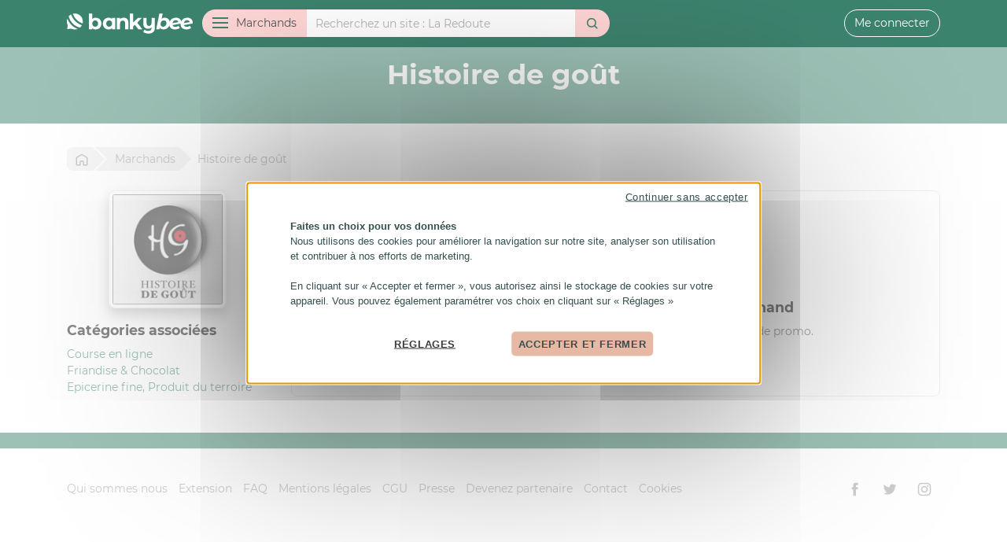

--- FILE ---
content_type: text/html; charset=UTF-8
request_url: https://bankybee.fr/marchand/histoire-de-gout
body_size: 8069
content:
<!DOCTYPE html>
<html lang="fr">
<head>
    <meta charset="utf-8">
    <title>Codes promo et cashback  Histoire de goût avec Bankybee</title>
    <meta name="description" content="">
    <meta property="og:type" content="website">
    <meta property="og:site_name" content="Bankybee">
    <meta property="og:title" content="Codes promo et cashback  Histoire de goût avec Bankybee">
    <meta property="og:description" content="">
    <meta property="og:image" content="https://bankybee.fr/img/social/og-default.png">
    <meta name="viewport" content="width=device-width, initial-scale=1, minimum-scale=1.0, user-scalable=no">
    <link rel="stylesheet" type="text/css" href="/css/app.css?id=826538695de364857a26">
    <link rel="search" type="application/opensearchdescription+xml" title="Bankybee" href="/opensearch.xml">
    <link rel="chrome-webstore-item" href="https://chrome.google.com/webstore/detail/bankybee/ademeajfjdhnjabjbamofoppjoefikbl">
    <link rel="alternate" type="application/rss+xml" href="https://bankybee.fr/rss.xml" title="Nouveaux marchands Bankybee">
    <meta name="ir-site-verification-token" value="-105018814">
    <meta name="mobile-web-app-capable" content="yes">
    <meta name="theme-color" content="#FFFFFF">
    <meta name="apple-mobile-web-app-title" content="Bankybee">
    <meta name="application-name" content="Bankybee">
    <meta name="HandheldFriendly" content="true">
    <meta name="msapplication-tap-highlight" content="no">
    <meta name="msapplication-TileColor" content="#FFFFFF">
    <meta name="msapplication-TileImage" content="/img/icon2x.png">
    <meta name="msapplication-square70x70logo" content="/img/icon.png">
    <meta name="msapplication-square150x150logo" content="/img/icon.png">
    <meta name="msapplication-wide310x150logo" content="/img/icon2x.png">
    <meta name="msapplication-square310x310logo" content="/img/icon2x.png">
    <meta name="apple-itunes-app" content="app-id=1528179666">
    <meta name="google-play-app" content="app-id=fr.bankybee.android">
    <link rel="shortcut icon" href="/favicon.ico">
    <link rel="apple-touch-icon" href="/img/icon.png">
    <link rel="android-touch-icon" href="/img/icon.png">
    <link rel="icon" sizes="196x196" href="/img/icon.png">
    <link rel="icon" type="image/png" href="/favicon.png">
    <link rel="stylesheet" href="https://bankybee.fr/css/smart-app-banner.css" type="text/css">
    <script src="https://bankybee.fr/js/smart-app-banner.js"></script>
    <script>
        // https://github.com/kudago/smart-app-banner
        new SmartBanner({
            daysHidden: 1,   // days to hide banner after close button is clicked (defaults to 15)
            daysReminder: 1, // days to hide banner after "VIEW" button is clicked (defaults to 90)
            appStoreLanguage: 'fr', // language code for the App Store (defaults to user's browser language)
            title: 'Bankybee',
            author: 'Bankybee',
            button: 'Télécharger',
            store: {
                ios: 'Sur l\'App Store',
                android: 'Sur Google Play'
            },
            price: {
                ios: 'Gratuit',
                android: 'Gratuit'
            },
            theme: 'ios'
        });
    </script>


    <!-- Google Tag Manager -->
    <!-- GTM  -->
    <!-- DEV : GTM-W4XSS8QN  -->
    <!-- PROD GTM-NTW6975S  -->
                <!-- Google Tag Manager -->
            <script>(function(w,d,s,l,i){w[l]=w[l]||[];w[l].push({'gtm.start':
            new Date().getTime(),event:'gtm.js'});var f=d.getElementsByTagName(s)[0],
            j=d.createElement(s),dl=l!='dataLayer'?'&l='+l:'';j.async=true;j.src=
            'https://www.googletagmanager.com/gtm.js?id='+i+dl;f.parentNode.insertBefore(j,f);
            })(window,document,'script','dataLayer','GTM-NTW6975S');</script>
            <!-- End Google Tag Manager -->

    <!-- Cookies -->
    <script src="https://bankybee.fr/js/tarteaucitron/tarteaucitron.js"></script>
    <script>
        tarteaucitron.init({
    "privacyUrl": "", /* Privacy policy url */
    "hashtag": "#cookies", /* Open the panel with this hashtag */
    "cookieName": "tarteaucitron", /* Cookie name */
    "orientation": "middle", /* Banner position (top - bottom - middle - popup) */
    "bodyPosition": "bottom",
    "groupServices": true, /* Group services by category */
    "showAlertSmall": false, /* Show the small banner on bottom right */
    "cookieslist": true, /* Show the cookie list */
    "showIcon": false, /* Show cookie icon to manage cookies */
    // "iconSrc": "", /* Optionnal: URL or base64 encoded image */
    "iconPosition": "BottomRight", /* Position of the icon between BottomRight, BottomLeft, TopRight and TopLeft */
    "adblocker": false, /* Show a Warning if an adblocker is detected */
    "DenyAllCta" : true, /* Show the deny all button */
    "AcceptAllCta" : true, /* Show the accept all button when highPrivacy on */
    "highPrivacy": false, /* HIGHLY RECOMMANDED Disable auto consent */
    "handleBrowserDNTRequest": false, /* If Do Not Track == 1, disallow all */
    "removeCredit": false, /* Remove credit link */
    "moreInfoLink": true, /* Show more info link */
    "useExternalCss": false, /* If false, the tarteaucitron.css file will be loaded */
    //"cookieDomain": ".my-multisite-domaine.fr", /* Shared cookie for subdomain website */
    "readmoreLink": "", /* Change the default readmore link pointing to tarteaucitron.io */
    "mandatory": true, /* Show a message about mandatory cookies */
    "mandatoryCta": true, /* Show the disabled accept button when mandatory on */
    //"customCloserId": "", /* Optional a11y: Custom element ID used to open the panel */
    "googleConsentMode": true, /* Enable Google Consent Mode v2 for Google ads and GA4 */
    "bingConsentMode": true, /* Enable Bing Consent Mode for Clarity & Bing Ads */
    "partnersList": false /* Show the number of partners on the popup/middle banner */
});
</script>
<script>
    !function (w, d, t) {
        w.TiktokAnalyticsObject=t;var ttq=w[t]=w[t]||[];ttq.methods=["page","track","identify","instances","debug","on","off","once","ready","alias","group","enableCookie","disableCookie"],ttq.setAndDefer=function(t,e){t[e]=function(){t.push([e].concat(Array.prototype.slice.call(arguments,0)))}};for(var i=0;i<ttq.methods.length;i++)ttq.setAndDefer(ttq,ttq.methods[i]);ttq.instance=function(t){for(var e=ttq._i[t]||[],n=0;n<ttq.methods.length;n++
        )ttq.setAndDefer(e,ttq.methods[n]);return e},ttq.load=function(e,n){var i="https://analytics.tiktok.com/i18n/pixel/events.js";ttq._i=ttq._i||{},ttq._i[e]=[],ttq._i[e]._u=i,ttq._t=ttq._t||{},ttq._t[e]=+new Date,ttq._o=ttq._o||{},ttq._o[e]=n||{};n=document.createElement("script");n.type="text/javascript",n.async=!0,n.src=i+"?sdkid="+e+"&lib="+t;e=document.getElementsByTagName("script")[0];e.parentNode.insertBefore(n,e)};

        ttq.load('CBFC4A3C77U9CRRSL5H0');
        ttq.page();
    }(window, document, 'ttq');
</script>
</head>
<body>
        <!-- Google Tag Manager (noscript) -->
        <noscript><iframe src="https://www.googletagmanager.com/ns.html?id=GTM-NTW6975S"
        height="0" width="0" style="display:none;visibility:hidden"></iframe></noscript>
        <!-- End Google Tag Manager (noscript) --><header>
    <div class="container">
        <a href="https://bankybee.fr" class="header-logo" id="header-logo">
            <svg>
                <use xlink:href="#bankybee"></use>
            </svg>
        </a>

        <div id="header-xs">
                            <button id="header-xs-menu-btn">
                    <svg>
                        <use xlink:href="#menu"></use>
                    </svg>
                </button>
                <button id="header-xs-search-btn">
                    <svg>
                        <use xlink:href="#search"></use>
                    </svg>
                </button>
                        <a href="https://bankybee.fr/connexion">
                <svg>
                    <use xlink:href="#user"></use>
                </svg>
            </a>
        </div>

        <div id="header-sm">
            <a href="https://bankybee.fr/connexion" id="header-sm-user-btn">
                <svg>
                    <use xlink:href="#user"></use>
                </svg>
            </a>
        </div>

                    <form id="header-search" role="search" method="get" action="https://bankybee.fr/recherche">
                <div class="input-group">
                    <div class="input-group-prepend">
                        <button type="button" class="btn" id="header-menu-btn"><span
                                    id="header-menu-btn-ham"><span></span></span><span id="header-menu-btn-txt">Marchands</span>
                        </button>
                    </div>
                    <input type="search" name="q" class="form-control" id="header-search-query" value=""
                           placeholder="Recherchez un site" autocomplete="off">
                    <div class="input-group-append">
                        <button type="submit" class="btn" id="header-search-submit">
                            <svg>
                                <use xlink:href="#search"></use>
                            </svg>
                        </button>
                    </div>
                </div>
            </form>
        
                    <div id="header-user">
                <a href="https://bankybee.fr/connexion" class="btn btn-outline-light">Me connecter</a>
            </div>
            </div>
</header>

<nav id="header-menu" role="navigation">
    <div class="container">
        <div class="row">
            <div class="col-lg-3">
                <ul id="header-menu-category">
                    <li>
                        <a href="https://bankybee.fr/marchand" class="header-menu-category-head">
                            <svg>
                                <use xlink:href="#merchant"></use>
                            </svg>
                            Tous les marchands</a>
                    </li>
                                                                <li id="col13">
                                                            <a href="https://bankybee.fr/categorie/alimentation-boissons" class="sub">
                                    <svg>
                                        <use xlink:href="#category13"></use>
                                    </svg> Alimentation &amp; Boissons</a>
                                <ul>
                                                                            <li id="col165">
                                            <a href="https://bankybee.fr/categorie/alimentation-boissons-1">Alimentation &amp; Boissons</a>
                                        </li>
                                                                            <li id="col48">
                                            <a href="https://bankybee.fr/categorie/alimentation-bio">Alimentation Bio</a>
                                        </li>
                                                                            <li id="col47">
                                            <a href="https://bankybee.fr/categorie/course-en-ligne">Course en ligne</a>
                                        </li>
                                                                            <li id="col51">
                                            <a href="https://bankybee.fr/categorie/epicerine-fine-produit-du-terroire">Epicerine fine, Produit du terroire</a>
                                        </li>
                                                                            <li id="col50">
                                            <a href="https://bankybee.fr/categorie/friandise-chocolat">Friandise &amp; Chocolat</a>
                                        </li>
                                                                            <li id="col49">
                                            <a href="https://bankybee.fr/categorie/restauration">Restauration</a>
                                        </li>
                                                                            <li id="col169">
                                            <a href="https://bankybee.fr/categorie/tabac-cigare">Tabac, Cigare</a>
                                        </li>
                                                                            <li id="col52">
                                            <a href="https://bankybee.fr/categorie/vins-spiritueux">Vins &amp; spiritueux</a>
                                        </li>
                                                                    </ul>

                                                    </li>
                                            <li id="col12">
                                                            <a href="https://bankybee.fr/categorie/auto-moto-2-roues" class="sub">
                                    <svg>
                                        <use xlink:href="#category12"></use>
                                    </svg> Auto, Moto, 2 Roues</a>
                                <ul>
                                                                            <li id="col54">
                                            <a href="https://bankybee.fr/categorie/accessoires-auto-moto">Accessoires Auto/Moto</a>
                                        </li>
                                                                            <li id="col152">
                                            <a href="https://bankybee.fr/categorie/autos-motos">Autos, Motos</a>
                                        </li>
                                                                            <li id="col53">
                                            <a href="https://bankybee.fr/categorie/pieces-auto-moto">Pièces Auto, Moto</a>
                                        </li>
                                                                            <li id="col55">
                                            <a href="https://bankybee.fr/categorie/pneu">Pneu</a>
                                        </li>
                                                                            <li id="col56">
                                            <a href="https://bankybee.fr/categorie/velo">Vélo</a>
                                        </li>
                                                                    </ul>

                                                    </li>
                                            <li id="col15">
                                                            <a href="/categorie/banque-assurance">
                                    <svg>
                                        <use xlink:href="#category15"></use>
                                    </svg> Banque &amp; Assurance</a>
                                                    </li>
                                            <li id="col131">
                                                            <a href="https://bankybee.fr/categorie/bons-plans" class="sub">
                                    <svg>
                                        <use xlink:href="#category131"></use>
                                    </svg> Bons Plans</a>
                                <ul>
                                                                            <li id="col136">
                                            <a href="https://bankybee.fr/categorie/discount-destockage">Discount &amp; Destockage</a>
                                        </li>
                                                                            <li id="col135">
                                            <a href="https://bankybee.fr/categorie/encheres-occasion">Enchères &amp; Occasion</a>
                                        </li>
                                                                            <li id="col132">
                                            <a href="https://bankybee.fr/categorie/rencontre-voyance">Rencontre  &amp; Voyance</a>
                                        </li>
                                                                            <li id="col153">
                                            <a href="https://bankybee.fr/categorie/services">Services</a>
                                        </li>
                                                                            <li id="col134">
                                            <a href="https://bankybee.fr/categorie/vente-privee">Vente Privée</a>
                                        </li>
                                                                    </ul>

                                                    </li>
                                            <li id="col14">
                                                            <a href="https://bankybee.fr/categorie/bureautique-entreprise" class="sub">
                                    <svg>
                                        <use xlink:href="#category14"></use>
                                    </svg> Bureautique &amp; entreprise</a>
                                <ul>
                                                                            <li id="col29">
                                            <a href="https://bankybee.fr/categorie/carte-de-visite-impression">Carte de visite &amp; Impréssion</a>
                                        </li>
                                                                            <li id="col30">
                                            <a href="https://bankybee.fr/categorie/cartouche-consommable">Cartouche &amp; Consommable</a>
                                        </li>
                                                                            <li id="col32">
                                            <a href="https://bankybee.fr/categorie/materiel-et-fourniture-de-bureaux">Matèriel et Fourniture de bureaux</a>
                                        </li>
                                                                            <li id="col31">
                                            <a href="https://bankybee.fr/categorie/objet-et-cadeaux-publicitaire">Objet et cadeaux publicitaire </a>
                                        </li>
                                                                            <li id="col33">
                                            <a href="https://bankybee.fr/categorie/service-aux-entreprises">Service aux entreprises</a>
                                        </li>
                                                                    </ul>

                                                    </li>
                                            <li id="col20">
                                                            <a href="https://bankybee.fr/categorie/high-tech-internet" class="sub">
                                    <svg>
                                        <use xlink:href="#category20"></use>
                                    </svg> High-Tech &amp; Internet</a>
                                <ul>
                                                                            <li id="col156">
                                            <a href="https://bankybee.fr/categorie/abonnement-tv">Abonnement TV</a>
                                        </li>
                                                                            <li id="col172">
                                            <a href="https://bankybee.fr/categorie/accessoires-high-tech">Accessoires High-Tech</a>
                                        </li>
                                                                            <li id="col89">
                                            <a href="https://bankybee.fr/categorie/creation-site-hebergement">Création site, hébergement</a>
                                        </li>
                                                                            <li id="col85">
                                            <a href="https://bankybee.fr/categorie/logiciel">Logiciel</a>
                                        </li>
                                                                            <li id="col93">
                                            <a href="https://bankybee.fr/categorie/ordinateur-peripherique">Ordinateur &amp; Périphérique</a>
                                        </li>
                                                                            <li id="col127">
                                            <a href="https://bankybee.fr/categorie/telephonie-internet">Téléphonie &amp; Internet</a>
                                        </li>
                                                                            <li id="col124">
                                            <a href="https://bankybee.fr/categorie/tv-hifi-video">TV, Hifi &amp; Vidéo</a>
                                        </li>
                                                                    </ul>

                                                    </li>
                                            <li id="col17">
                                                            <a href="https://bankybee.fr/categorie/loisirs-culture-cadeaux" class="sub">
                                    <svg>
                                        <use xlink:href="#category17"></use>
                                    </svg> Loisirs, Culture, Cadeaux, ...</a>
                                <ul>
                                                                            <li id="col168">
                                            <a href="https://bankybee.fr/categorie/carterie-papeterie">Carterie &amp; Papeterie</a>
                                        </li>
                                                                            <li id="col126">
                                            <a href="https://bankybee.fr/categorie/casino-poker-jeux-de-paris">Casino, Poker, Jeux de paris</a>
                                        </li>
                                                                            <li id="col137">
                                            <a href="https://bankybee.fr/categorie/coffrets-box">Coffrets &amp; Box</a>
                                        </li>
                                                                            <li id="col138">
                                            <a href="https://bankybee.fr/categorie/fleurs">Fleurs</a>
                                        </li>
                                                                            <li id="col139">
                                            <a href="https://bankybee.fr/categorie/idees-cadeaux">Idées cadeaux</a>
                                        </li>
                                                                            <li id="col161">
                                            <a href="https://bankybee.fr/categorie/instrument-cours-musique">Instrument &amp; Cours Musique</a>
                                        </li>
                                                                            <li id="col158">
                                            <a href="https://bankybee.fr/categorie/jeux-jouet">Jeux &amp; Jouet</a>
                                        </li>
                                                                            <li id="col157">
                                            <a href="https://bankybee.fr/categorie/jeux-video">Jeux Vidéo</a>
                                        </li>
                                                                            <li id="col166">
                                            <a href="https://bankybee.fr/categorie/livre-presse">Livre &amp; Presse</a>
                                        </li>
                                                                            <li id="col160">
                                            <a href="https://bankybee.fr/categorie/loisirs">Loisirs</a>
                                        </li>
                                                                            <li id="col86">
                                            <a href="https://bankybee.fr/categorie/photo-developpement">Photo &amp; Developpement</a>
                                        </li>
                                                                            <li id="col140">
                                            <a href="https://bankybee.fr/categorie/spectacles-concerts">Spectacles &amp; Concerts</a>
                                        </li>
                                                                    </ul>

                                                    </li>
                                            <li id="col11">
                                                            <a href="https://bankybee.fr/categorie/maison-jardin-animaux" class="sub">
                                    <svg>
                                        <use xlink:href="#category11"></use>
                                    </svg> Maison, Jardin &amp; Animaux</a>
                                <ul>
                                                                            <li id="col66">
                                            <a href="https://bankybee.fr/categorie/bricolage-jardinage">Bricolage &amp; Jardinage</a>
                                        </li>
                                                                            <li id="col61">
                                            <a href="https://bankybee.fr/categorie/cuisine-art-de-la-table">Cuisine &amp; Art de la table</a>
                                        </li>
                                                                            <li id="col63">
                                            <a href="https://bankybee.fr/categorie/decoration-design">Décoration &amp; Design</a>
                                        </li>
                                                                            <li id="col59">
                                            <a href="https://bankybee.fr/categorie/electromenager">Electroménager</a>
                                        </li>
                                                                            <li id="col171">
                                            <a href="https://bankybee.fr/categorie/immobilier">Immobilier</a>
                                        </li>
                                                                            <li id="col123">
                                            <a href="https://bankybee.fr/categorie/jardin-animaux">Jardin &amp; Animaux</a>
                                        </li>
                                                                            <li id="col60">
                                            <a href="https://bankybee.fr/categorie/jardin-plantes">Jardin &amp; Plantes</a>
                                        </li>
                                                                            <li id="col68">
                                            <a href="https://bankybee.fr/categorie/linge-de-maison">Linge de maison</a>
                                        </li>
                                                                            <li id="col58">
                                            <a href="https://bankybee.fr/categorie/meuble-literie">Meuble &amp; Literie</a>
                                        </li>
                                                                            <li id="col162">
                                            <a href="https://bankybee.fr/categorie/objet-de-la-maison">Objet de la Maison</a>
                                        </li>
                                                                            <li id="col67">
                                            <a href="https://bankybee.fr/categorie/piscine">Piscine</a>
                                        </li>
                                                                    </ul>

                                                    </li>
                                            <li id="col6">
                                                            <a href="https://bankybee.fr/categorie/mode-accessoires" class="sub">
                                    <svg>
                                        <use xlink:href="#category6"></use>
                                    </svg> Mode &amp; Accessoires</a>
                                <ul>
                                                                            <li id="col22">
                                            <a href="https://bankybee.fr/categorie/bijoux-montres-accessoire">Bijoux, Montres &amp; Accessoire</a>
                                        </li>
                                                                            <li id="col21">
                                            <a href="https://bankybee.fr/categorie/chaussures">Chaussures</a>
                                        </li>
                                                                            <li id="col27">
                                            <a href="https://bankybee.fr/categorie/lingerie-sous-vetement">Lingerie &amp; Sous vêtement</a>
                                        </li>
                                                                            <li id="col154">
                                            <a href="https://bankybee.fr/categorie/mode-enfant-puericulture">Mode Enfant &amp; Puériculture</a>
                                        </li>
                                                                            <li id="col7">
                                            <a href="https://bankybee.fr/categorie/mode-femme">Mode Femme</a>
                                        </li>
                                                                            <li id="col8">
                                            <a href="https://bankybee.fr/categorie/mode-homme">Mode Homme</a>
                                        </li>
                                                                            <li id="col26">
                                            <a href="https://bankybee.fr/categorie/sac-bagagerie">Sac &amp; Bagagerie</a>
                                        </li>
                                                                            <li id="col28">
                                            <a href="https://bankybee.fr/categorie/sex-shop">Sex Shop</a>
                                        </li>
                                                                    </ul>

                                                    </li>
                                            <li id="col10">
                                                            <a href="https://bankybee.fr/categorie/sports-sante-beaute" class="sub">
                                    <svg>
                                        <use xlink:href="#category10"></use>
                                    </svg> Sports, Santé &amp; Beauté</a>
                                <ul>
                                                                            <li id="col90">
                                            <a href="https://bankybee.fr/categorie/fitness-musculation">Fitness &amp; Musculation</a>
                                        </li>
                                                                            <li id="col91">
                                            <a href="https://bankybee.fr/categorie/materiel-de-sport">Matériel de sport</a>
                                        </li>
                                                                            <li id="col149">
                                            <a href="https://bankybee.fr/categorie/minceur-sante">Minceur &amp; Santé</a>
                                        </li>
                                                                            <li id="col148">
                                            <a href="https://bankybee.fr/categorie/mode-accessoire-sport">Mode &amp; accessoire Sport </a>
                                        </li>
                                                                            <li id="col151">
                                            <a href="https://bankybee.fr/categorie/parfum-cosmetique-et-beaute">Parfum, Cosmétique et Beauté</a>
                                        </li>
                                                                    </ul>

                                                    </li>
                                            <li id="col16">
                                                            <a href="https://bankybee.fr/categorie/voyage-location" class="sub">
                                    <svg>
                                        <use xlink:href="#category16"></use>
                                    </svg> Voyage &amp; Location</a>
                                <ul>
                                                                            <li id="col79">
                                            <a href="https://bankybee.fr/categorie/croisiere-ferries">Croisière &amp; Ferries</a>
                                        </li>
                                                                            <li id="col73">
                                            <a href="https://bankybee.fr/categorie/hotels">Hôtels</a>
                                        </li>
                                                                            <li id="col81">
                                            <a href="https://bankybee.fr/categorie/location-de-vacances">Location de vacances</a>
                                        </li>
                                                                            <li id="col75">
                                            <a href="https://bankybee.fr/categorie/location-de-voiture-car-taxi">Location de voiture, car, taxi</a>
                                        </li>
                                                                            <li id="col74">
                                            <a href="https://bankybee.fr/categorie/parc-de-loisirs">Parc de loisirs</a>
                                        </li>
                                                                            <li id="col164">
                                            <a href="https://bankybee.fr/categorie/train-discount">Train discount</a>
                                        </li>
                                                                            <li id="col82">
                                            <a href="https://bankybee.fr/categorie/train-avion-bateaux">Train, Avion, Bateaux</a>
                                        </li>
                                                                            <li id="col163">
                                            <a href="https://bankybee.fr/categorie/vol-discount">Vol discount</a>
                                        </li>
                                                                            <li id="col150">
                                            <a href="https://bankybee.fr/categorie/voyages">Voyages</a>
                                        </li>
                                                                    </ul>

                                                    </li>
                                    </ul>
            </div>
            <div class="col-lg-9">
                <div id="header-menu-letter">
                    <div id="header-menu-letter-list">
                        <a href="https://bankybee.fr/marchand/lettre/0">0-9</a>
                        <a href="https://bankybee.fr/marchand/lettre/a">A</a>
                        <a href="https://bankybee.fr/marchand/lettre/b">B</a>
                        <a href="https://bankybee.fr/marchand/lettre/c">C</a>
                        <a href="https://bankybee.fr/marchand/lettre/d">D</a>
                        <a href="https://bankybee.fr/marchand/lettre/e">E</a>
                        <a href="https://bankybee.fr/marchand/lettre/f">F</a>
                        <a href="https://bankybee.fr/marchand/lettre/g">G</a>
                        <a href="https://bankybee.fr/marchand/lettre/h">H</a>
                        <a href="https://bankybee.fr/marchand/lettre/i">I</a>
                        <a href="https://bankybee.fr/marchand/lettre/j">J</a>
                        <a href="https://bankybee.fr/marchand/lettre/k">K</a>
                        <a href="https://bankybee.fr/marchand/lettre/l">L</a>
                        <a href="https://bankybee.fr/marchand/lettre/m">M</a>
                        <a href="https://bankybee.fr/marchand/lettre/n">N</a>
                        <a href="https://bankybee.fr/marchand/lettre/o">O</a>
                        <a href="https://bankybee.fr/marchand/lettre/p">P</a>
                        <a href="https://bankybee.fr/marchand/lettre/q">Q</a>
                        <a href="https://bankybee.fr/marchand/lettre/r">R</a>
                        <a href="https://bankybee.fr/marchand/lettre/s">S</a>
                        <a href="https://bankybee.fr/marchand/lettre/t">T</a>
                        <a href="https://bankybee.fr/marchand/lettre/u">U</a>
                        <a href="https://bankybee.fr/marchand/lettre/v">V</a>
                        <a href="https://bankybee.fr/marchand/lettre/w">W</a>
                        <a href="https://bankybee.fr/marchand/lettre/x">X</a>
                        <a href="https://bankybee.fr/marchand/lettre/y">Y</a>
                        <a href="https://bankybee.fr/marchand/lettre/z">Z</a>
                    </div>
                </div>
                <div id="header-menu-merchant-list">
                                                                <div class="header-menu-merchant">
                            <a href="https://bankybee.fr/marchand/amazon" class="header-menu-merchant-item">
                                <div class="header-menu-merchant-logo">
                                                                            <img src="/storage/merchant/830.jpg"
                                             alt="Amazon">
                                                                    </div>
                                <div class="header-menu-merchant-info">
                                    <div class="header-menu-merchant-info-name">
                                        Amazon
                                    </div>
                                                                                                                                                                        <div class="header-menu-merchant-info-cashback">
                                                                                                            2.4
                                                                                                            €
                                                                                                            de cashback
                                                </div>
                                                                                                                                                                                            </div>
                            </a>
                        </div>
                                            <div class="header-menu-merchant">
                            <a href="https://bankybee.fr/marchand/aliexpress" class="header-menu-merchant-item">
                                <div class="header-menu-merchant-logo">
                                                                            <img src="/storage/merchant/26.jpg"
                                             alt="Aliexpress">
                                                                    </div>
                                <div class="header-menu-merchant-info">
                                    <div class="header-menu-merchant-info-name">
                                        Aliexpress
                                    </div>
                                                                                                                                                                        <div class="header-menu-merchant-info-cashback">
                                                                                                            8.1
                                                                                                            %
                                                                                                            de cashback
                                                </div>
                                                                                                                                                                                            </div>
                            </a>
                        </div>
                                            <div class="header-menu-merchant">
                            <a href="https://bankybee.fr/marchand/shein" class="header-menu-merchant-item">
                                <div class="header-menu-merchant-logo">
                                                                            <img src="/storage/merchant/4517.jpg"
                                             alt="SheIn">
                                                                    </div>
                                <div class="header-menu-merchant-info">
                                    <div class="header-menu-merchant-info-name">
                                        SheIn
                                    </div>
                                                                                                                                                                        <div class="header-menu-merchant-info-cashback">
                                                                                                            Jusqu'à
                                                                                                            9
                                                                                                            %
                                                                                                            de cashback
                                                </div>
                                                                                                                                                                                                    <div class="header-menu-merchant-info-voucher">
                                            3
                                                                                            codes promo
                                                                                    </div>
                                                                    </div>
                            </a>
                        </div>
                                            <div class="header-menu-merchant">
                            <a href="https://bankybee.fr/marchand/carrefour" class="header-menu-merchant-item">
                                <div class="header-menu-merchant-logo">
                                                                            <img src="/storage/merchant/1046.jpg"
                                             alt="Carrefour">
                                                                    </div>
                                <div class="header-menu-merchant-info">
                                    <div class="header-menu-merchant-info-name">
                                        Carrefour
                                    </div>
                                                                                                                                                                        <div class="header-menu-merchant-info-cashback">
                                                                                                            3
                                                                                                            €
                                                                                                            de cashback
                                                </div>
                                                                                                                                                                                                    <div class="header-menu-merchant-info-voucher">
                                            10
                                                                                            codes promo
                                                                                    </div>
                                                                    </div>
                            </a>
                        </div>
                                            <div class="header-menu-merchant">
                            <a href="https://bankybee.fr/marchand/conforama" class="header-menu-merchant-item">
                                <div class="header-menu-merchant-logo">
                                                                            <img src="/storage/merchant/132.jpg"
                                             alt="Conforama">
                                                                    </div>
                                <div class="header-menu-merchant-info">
                                    <div class="header-menu-merchant-info-name">
                                        Conforama
                                    </div>
                                                                                                                                                                        <div class="header-menu-merchant-info-cashback">
                                                                                                            0.9
                                                                                                            %
                                                                                                            de cashback
                                                </div>
                                                                                                                                                                                            </div>
                            </a>
                        </div>
                                            <div class="header-menu-merchant">
                            <a href="https://bankybee.fr/marchand/uber-eats" class="header-menu-merchant-item">
                                <div class="header-menu-merchant-logo">
                                                                            <img src="/storage/merchant/5541.jpg"
                                             alt="Uber Eats">
                                                                    </div>
                                <div class="header-menu-merchant-info">
                                    <div class="header-menu-merchant-info-name">
                                        Uber Eats
                                    </div>
                                                                                                                                                                        <div class="header-menu-merchant-info-cashback">
                                                                                                            0
                                                                                                            %
                                                                                                            de cashback
                                                </div>
                                                                                                                                                                                                    <div class="header-menu-merchant-info-voucher">
                                            1
                                                                                            code promo
                                                                                    </div>
                                                                    </div>
                            </a>
                        </div>
                                            <div class="header-menu-merchant">
                            <a href="https://bankybee.fr/marchand/relais-colis" class="header-menu-merchant-item">
                                <div class="header-menu-merchant-logo">
                                                                            <img src="/storage/merchant/4966.jpg"
                                             alt="Relais Colis">
                                                                    </div>
                                <div class="header-menu-merchant-info">
                                    <div class="header-menu-merchant-info-name">
                                        Relais Colis
                                    </div>
                                                                                                                                                                        <div class="header-menu-merchant-info-cashback">
                                                                                                            12
                                                                                                            %
                                                                                                            de cashback
                                                </div>
                                                                                                                                                                                            </div>
                            </a>
                        </div>
                                            <div class="header-menu-merchant">
                            <a href="https://bankybee.fr/marchand/courir" class="header-menu-merchant-item">
                                <div class="header-menu-merchant-logo">
                                                                            <img src="/storage/merchant/3697.jpg"
                                             alt="Courir">
                                                                    </div>
                                <div class="header-menu-merchant-info">
                                    <div class="header-menu-merchant-info-name">
                                        Courir
                                    </div>
                                                                                                                                                                        <div class="header-menu-merchant-info-cashback">
                                                                                                            3.6
                                                                                                            %
                                                                                                            de cashback
                                                </div>
                                                                                                                                                                                            </div>
                            </a>
                        </div>
                                            <div class="header-menu-merchant">
                            <a href="https://bankybee.fr/marchand/bouygues-telecom-bbox-b-you" class="header-menu-merchant-item">
                                <div class="header-menu-merchant-logo">
                                                                            <img src="/storage/merchant/1060.jpg"
                                             alt="Bouygues Télécom - BBox - B&amp;YOU">
                                                                    </div>
                                <div class="header-menu-merchant-info">
                                    <div class="header-menu-merchant-info-name">
                                        Bouygues Télécom - BBox - B&amp;YOU
                                    </div>
                                                                                                                                                                        <div class="header-menu-merchant-info-cashback">
                                                                                                            0
                                                                                                            %
                                                                                                            de cashback
                                                </div>
                                                                                                                                                                                            </div>
                            </a>
                        </div>
                                    </div>
            </div>
        </div>
    </div>
</nav>


    <main>
        <div id="merchant-header">
            <div class="container">
                <h1>Histoire de goût</h1>
            </div>
        </div>
        <div id="merchant-content" class="section">
            <div class="container">
                <div id="breadcrumb">
                <span itemscope itemtype="http://data-vocabulary.org/Breadcrumb">
                    <a href="https://bankybee.fr" itemprop="url" title="Retour a l'accueil"><span itemprop="title"><svg><use
                                    xlink:href="#home"></use></svg><span class="home">Bankybee</span></span></a>
                </span>
                    <span itemscope itemtype="http://data-vocabulary.org/Breadcrumb">
                    <a href="https://bankybee.fr/marchand" itemprop="url"><span itemprop="title"><span>Marchands</span></span></a>
                </span>
                    <span>Histoire de goût</span>
                </div>
                <div class="row">
                    <div class="col-md-9">
                        
                                                                            

                        


                        <div class="card mb-3 border-secondary">
                            <div class="card-body">
                                                                    <p class="card-text text-center merchant-no-offer">
                                        <svg>
                                            <use xlink:href="#sad"></use>
                                        </svg>
                                    </p>
                                    <h5 class="card-text text-center">Aucun code promo ou cashback sur ce marchand</h5>
                                    <p class="card-text text-center">
                                        Aidez la communauté Bankybee en proposant un nouveau code promo.
                                    </p>
                                    <p class="card-text text-center">
                                        <a href="https://bankybee.fr/marchand/histoire-de-gout/ajout-code-promo" class="btn btn-secondary">Ajouter un code promo</a>
                                    </p>
                                
                            </div>
                        </div>
                    </div>

                    <div class="col-md-3 order-md-first">
                        <p>
                                                            <img src="/storage/merchant/4527.jpg"
                                     class="img-thumbnail img-fluid d-block mx-auto shadow" style="max-height: 150px"
                                     alt="Histoire de goût">
                                                    </p>
                                                <h5>Catégories associées</h5>
                        <ul class="list-unstyled">
                                                            <li>
                                    <a href="https://bankybee.fr/categorie/course-en-ligne">Course en ligne</a>
                                </li>
                                                            <li>
                                    <a href="https://bankybee.fr/categorie/friandise-chocolat">Friandise &amp; Chocolat</a>
                                </li>
                                                            <li>
                                    <a href="https://bankybee.fr/categorie/epicerine-fine-produit-du-terroire">Epicerine fine, Produit du terroire</a>
                                </li>
                                                    </ul>
                    </div>
                </div>
            </div>
        </div>
    </main>


<footer id="footer">
    <div class="container">
        <div class="row">
            <div class="col-md-9">
                <ul>
                    <li><a href="/qui-sommes-nous">Qui sommes nous</a></li>
                    <li><a href="/module-bankybee">Extension</a></li>
                    <li><a href="/faq">FAQ</a></li>
                    <li><a href="/mentions-legales">Mentions légales</a></li>
                    <li><a href="/cgu">CGU</a></li>
                    <li><a href="/presse">Presse</a></li>
                    <li><a href="/partenaire">Devenez partenaire</a></li>
                    <li><a href="/contact">Contact</a></li>
                    <li><a href="#cookies" id="js_link_cookies">Cookies</a></li>
                </ul>
            </div>
            <div class="col-md-3 text-right">
                <div id="footer-social">
                    <a href="https://www.facebook.com/Bankybee" target="_blank" title="Facebook">
                        <svg>
                            <use xlink:href="#facebook"></use>
                        </svg>
                    </a>
                    <a href="https://twitter.com/bankybeeFr" target="_blank" title="Twitter">
                        <svg>
                            <use xlink:href="#twitter"></use>
                        </svg>
                    </a>
                    <a href="https://www.instagram.com/bankybeefr/" target="_blank" title="Instagram">
                        <svg>
                            <use xlink:href="#instagram"></use>
                        </svg>
                    </a>
                </div>
            </div>
        </div>
    </div>
</footer>

<script src="/js/app.js?id=be19131a8079b314ded5"></script>

<!-- Facebook -->
<script type="text/javascript">
    tarteaucitron.user.facebookpixelId = '1639778846242625';
    tarteaucitron.user.facebookpixelMore = function () {
        /* add here your optionnal facebook pixel function */

        // Envois status à GTM
        dataLayer.push({
            'event': 'kookie_update',
            'action': 'update_facebookpixel'
        });
        console.log('Consent : GTM update facebookpixel');

    };
    (tarteaucitron.job = tarteaucitron.job || []).push('facebookpixel');
</script>
<!-- Twitter -->
<script type="text/javascript">
    tarteaucitron.user.twitteruwtId = 'nv2kp';
    (tarteaucitron.job = tarteaucitron.job || []).push('twitteruwt');
</script>
<!-- Microsoft Ads -->
<script type="text/javascript">
    tarteaucitron.user.bingadsTag = '56019358';
    tarteaucitron.user.bingadsID = '56019358';
    tarteaucitron.user.bingadsMore = function () {
        /* add here your optionnal bing ads function */

        // Envois status à GTM
        dataLayer.push({
            'event': 'kookie_update',
            'action': 'update_bingads'
        });
        console.log('Consent : GTM update bingads');

    };
    (tarteaucitron.job = tarteaucitron.job || []).push('bingads');
</script>
<!-- Google Analytics -->
<script type="text/javascript">
    /* GA4 */
    /* PROD G-DBVG5M7H7N */
    /* DEV : G-DCV9KSEWHK */
    tarteaucitron.user.gtagUa = 'G-DBVG5M7H7N';
    tarteaucitron.user.gtagMore = function () {
        /* add here your optionnal gtag() */

        // Envois status à GTM
        dataLayer.push({
            'event': 'kookie_update',
            'action': 'update_gtag'
        });
        console.log('Consent : GTM update gtag');
    };
    (tarteaucitron.job = tarteaucitron.job || []).push('gtag');
</script>
<!-- Google Consent Mode v2 -->
<script type="text/javascript">
   (tarteaucitron.job = tarteaucitron.job || []).push('gcmadstorage');
   (tarteaucitron.job = tarteaucitron.job || []).push('gcmanalyticsstorage');
   (tarteaucitron.job = tarteaucitron.job || []).push('gcmfunctionality');
   (tarteaucitron.job = tarteaucitron.job || []).push('gcmpersonalization');
   (tarteaucitron.job = tarteaucitron.job || []).push('gcmadsuserdata');
   (tarteaucitron.job = tarteaucitron.job || []).push('gcmsecurity');
</script>
<!-- Event sur lien du menu -->
<script type="text/javascript">
$( "#js_link_cookies" ).click(function() {
  tarteaucitron.userInterface.openPanel();
});
</script>
</body>
</html>
